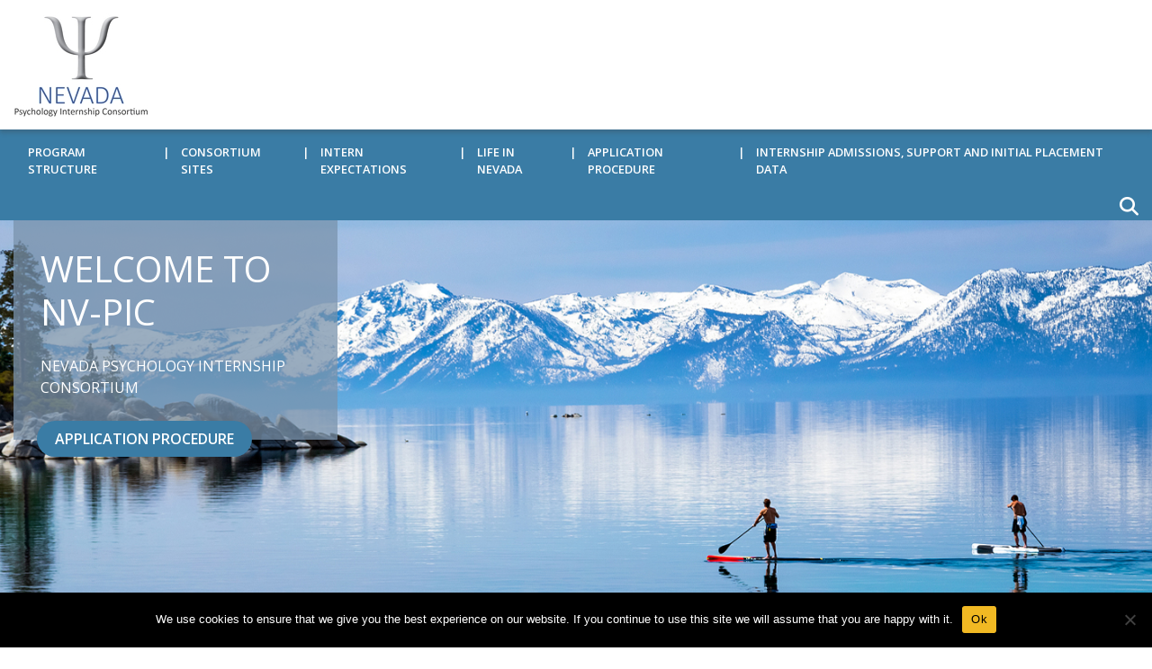

--- FILE ---
content_type: text/html; charset=UTF-8
request_url: https://nv-pic.org/
body_size: 12830
content:
<!DOCTYPE html>
<html class="no-js" lang="en-US">
	<head>
				<meta charset="UTF-8">
		<meta name="viewport" content="width=device-width, initial-scale=1.0" >

				<script type="text/javascript" src="https://aws.predictiveresponse.net/trac.js"> </script>
		<script type="text/javascript"> trackPredictive(); </script>
		<link rel="profile" href="https://gmpg.org/xfn/11">
		<meta name='robots' content='index, follow, max-image-preview:large, max-snippet:-1, max-video-preview:-1' />
	<style>img:is([sizes="auto" i], [sizes^="auto," i]) { contain-intrinsic-size: 3000px 1500px }</style>
	
	<!-- This site is optimized with the Yoast SEO Premium plugin v23.6 (Yoast SEO v25.9) - https://yoast.com/wordpress/plugins/seo/ -->
	<title>Home - Nevada Psychology Internship Consortium</title>
	<link rel="canonical" href="https://nv-pic.org/" />
	<meta property="og:locale" content="en_US" />
	<meta property="og:type" content="website" />
	<meta property="og:title" content="Home" />
	<meta property="og:description" content="Aerial of the Hoover Dam Welcome to the NV-PIC website. We&#8217;re glad you&#8217;re here! NV-PIC was accredited by the American Psychological Association (APA) on May 18, 2017. The most recent site visit occurred in 2023. The APA Commission on Accreditation [&#8230;]" />
	<meta property="og:url" content="https://nv-pic.org/" />
	<meta property="og:site_name" content="Nevada Psychology Internship Consortium" />
	<meta property="article:modified_time" content="2025-09-17T19:56:25+00:00" />
	<meta name="twitter:card" content="summary_large_image" />
	<script type="application/ld+json" class="yoast-schema-graph">{"@context":"https://schema.org","@graph":[{"@type":"WebPage","@id":"https://nv-pic.org/","url":"https://nv-pic.org/","name":"Home - Nevada Psychology Internship Consortium","isPartOf":{"@id":"https://nv-pic.org/#website"},"datePublished":"2020-08-20T14:23:48+00:00","dateModified":"2025-09-17T19:56:25+00:00","breadcrumb":{"@id":"https://nv-pic.org/#breadcrumb"},"inLanguage":"en-US","potentialAction":[{"@type":"ReadAction","target":["https://nv-pic.org/"]}]},{"@type":"BreadcrumbList","@id":"https://nv-pic.org/#breadcrumb","itemListElement":[{"@type":"ListItem","position":1,"name":"Home"}]},{"@type":"WebSite","@id":"https://nv-pic.org/#website","url":"https://nv-pic.org/","name":"Nevada Psychology Internship Consortium","description":"","potentialAction":[{"@type":"SearchAction","target":{"@type":"EntryPoint","urlTemplate":"https://nv-pic.org/?s={search_term_string}"},"query-input":{"@type":"PropertyValueSpecification","valueRequired":true,"valueName":"search_term_string"}}],"inLanguage":"en-US"}]}</script>
	<!-- / Yoast SEO Premium plugin. -->


<link rel='dns-prefetch' href='//platform-api.sharethis.com' />
<link rel="alternate" type="application/rss+xml" title="Nevada Psychology Internship Consortium &raquo; Feed" href="https://nv-pic.org/feed/" />
<link rel="alternate" type="application/rss+xml" title="Nevada Psychology Internship Consortium &raquo; Comments Feed" href="https://nv-pic.org/comments/feed/" />
<script>
window._wpemojiSettings = {"baseUrl":"https:\/\/s.w.org\/images\/core\/emoji\/16.0.1\/72x72\/","ext":".png","svgUrl":"https:\/\/s.w.org\/images\/core\/emoji\/16.0.1\/svg\/","svgExt":".svg","source":{"concatemoji":"https:\/\/nv-pic.org\/wp-includes\/js\/wp-emoji-release.min.js?ver=5d276abcf933e0583013fad64cf7b987"}};
/*! This file is auto-generated */
!function(s,n){var o,i,e;function c(e){try{var t={supportTests:e,timestamp:(new Date).valueOf()};sessionStorage.setItem(o,JSON.stringify(t))}catch(e){}}function p(e,t,n){e.clearRect(0,0,e.canvas.width,e.canvas.height),e.fillText(t,0,0);var t=new Uint32Array(e.getImageData(0,0,e.canvas.width,e.canvas.height).data),a=(e.clearRect(0,0,e.canvas.width,e.canvas.height),e.fillText(n,0,0),new Uint32Array(e.getImageData(0,0,e.canvas.width,e.canvas.height).data));return t.every(function(e,t){return e===a[t]})}function u(e,t){e.clearRect(0,0,e.canvas.width,e.canvas.height),e.fillText(t,0,0);for(var n=e.getImageData(16,16,1,1),a=0;a<n.data.length;a++)if(0!==n.data[a])return!1;return!0}function f(e,t,n,a){switch(t){case"flag":return n(e,"\ud83c\udff3\ufe0f\u200d\u26a7\ufe0f","\ud83c\udff3\ufe0f\u200b\u26a7\ufe0f")?!1:!n(e,"\ud83c\udde8\ud83c\uddf6","\ud83c\udde8\u200b\ud83c\uddf6")&&!n(e,"\ud83c\udff4\udb40\udc67\udb40\udc62\udb40\udc65\udb40\udc6e\udb40\udc67\udb40\udc7f","\ud83c\udff4\u200b\udb40\udc67\u200b\udb40\udc62\u200b\udb40\udc65\u200b\udb40\udc6e\u200b\udb40\udc67\u200b\udb40\udc7f");case"emoji":return!a(e,"\ud83e\udedf")}return!1}function g(e,t,n,a){var r="undefined"!=typeof WorkerGlobalScope&&self instanceof WorkerGlobalScope?new OffscreenCanvas(300,150):s.createElement("canvas"),o=r.getContext("2d",{willReadFrequently:!0}),i=(o.textBaseline="top",o.font="600 32px Arial",{});return e.forEach(function(e){i[e]=t(o,e,n,a)}),i}function t(e){var t=s.createElement("script");t.src=e,t.defer=!0,s.head.appendChild(t)}"undefined"!=typeof Promise&&(o="wpEmojiSettingsSupports",i=["flag","emoji"],n.supports={everything:!0,everythingExceptFlag:!0},e=new Promise(function(e){s.addEventListener("DOMContentLoaded",e,{once:!0})}),new Promise(function(t){var n=function(){try{var e=JSON.parse(sessionStorage.getItem(o));if("object"==typeof e&&"number"==typeof e.timestamp&&(new Date).valueOf()<e.timestamp+604800&&"object"==typeof e.supportTests)return e.supportTests}catch(e){}return null}();if(!n){if("undefined"!=typeof Worker&&"undefined"!=typeof OffscreenCanvas&&"undefined"!=typeof URL&&URL.createObjectURL&&"undefined"!=typeof Blob)try{var e="postMessage("+g.toString()+"("+[JSON.stringify(i),f.toString(),p.toString(),u.toString()].join(",")+"));",a=new Blob([e],{type:"text/javascript"}),r=new Worker(URL.createObjectURL(a),{name:"wpTestEmojiSupports"});return void(r.onmessage=function(e){c(n=e.data),r.terminate(),t(n)})}catch(e){}c(n=g(i,f,p,u))}t(n)}).then(function(e){for(var t in e)n.supports[t]=e[t],n.supports.everything=n.supports.everything&&n.supports[t],"flag"!==t&&(n.supports.everythingExceptFlag=n.supports.everythingExceptFlag&&n.supports[t]);n.supports.everythingExceptFlag=n.supports.everythingExceptFlag&&!n.supports.flag,n.DOMReady=!1,n.readyCallback=function(){n.DOMReady=!0}}).then(function(){return e}).then(function(){var e;n.supports.everything||(n.readyCallback(),(e=n.source||{}).concatemoji?t(e.concatemoji):e.wpemoji&&e.twemoji&&(t(e.twemoji),t(e.wpemoji)))}))}((window,document),window._wpemojiSettings);
</script>
<style id='wp-emoji-styles-inline-css'>

	img.wp-smiley, img.emoji {
		display: inline !important;
		border: none !important;
		box-shadow: none !important;
		height: 1em !important;
		width: 1em !important;
		margin: 0 0.07em !important;
		vertical-align: -0.1em !important;
		background: none !important;
		padding: 0 !important;
	}
</style>
<link rel='stylesheet' id='wp-block-library-css' href='https://nv-pic.org/wp-includes/css/dist/block-library/style.min.css?ver=5d276abcf933e0583013fad64cf7b987' media='all' />
<style id='classic-theme-styles-inline-css'>
/*! This file is auto-generated */
.wp-block-button__link{color:#fff;background-color:#32373c;border-radius:9999px;box-shadow:none;text-decoration:none;padding:calc(.667em + 2px) calc(1.333em + 2px);font-size:1.125em}.wp-block-file__button{background:#32373c;color:#fff;text-decoration:none}
</style>
<style id='global-styles-inline-css'>
:root{--wp--preset--aspect-ratio--square: 1;--wp--preset--aspect-ratio--4-3: 4/3;--wp--preset--aspect-ratio--3-4: 3/4;--wp--preset--aspect-ratio--3-2: 3/2;--wp--preset--aspect-ratio--2-3: 2/3;--wp--preset--aspect-ratio--16-9: 16/9;--wp--preset--aspect-ratio--9-16: 9/16;--wp--preset--color--black: #000000;--wp--preset--color--cyan-bluish-gray: #abb8c3;--wp--preset--color--white: #ffffff;--wp--preset--color--pale-pink: #f78da7;--wp--preset--color--vivid-red: #cf2e2e;--wp--preset--color--luminous-vivid-orange: #ff6900;--wp--preset--color--luminous-vivid-amber: #fcb900;--wp--preset--color--light-green-cyan: #7bdcb5;--wp--preset--color--vivid-green-cyan: #00d084;--wp--preset--color--pale-cyan-blue: #8ed1fc;--wp--preset--color--vivid-cyan-blue: #0693e3;--wp--preset--color--vivid-purple: #9b51e0;--wp--preset--gradient--vivid-cyan-blue-to-vivid-purple: linear-gradient(135deg,rgba(6,147,227,1) 0%,rgb(155,81,224) 100%);--wp--preset--gradient--light-green-cyan-to-vivid-green-cyan: linear-gradient(135deg,rgb(122,220,180) 0%,rgb(0,208,130) 100%);--wp--preset--gradient--luminous-vivid-amber-to-luminous-vivid-orange: linear-gradient(135deg,rgba(252,185,0,1) 0%,rgba(255,105,0,1) 100%);--wp--preset--gradient--luminous-vivid-orange-to-vivid-red: linear-gradient(135deg,rgba(255,105,0,1) 0%,rgb(207,46,46) 100%);--wp--preset--gradient--very-light-gray-to-cyan-bluish-gray: linear-gradient(135deg,rgb(238,238,238) 0%,rgb(169,184,195) 100%);--wp--preset--gradient--cool-to-warm-spectrum: linear-gradient(135deg,rgb(74,234,220) 0%,rgb(151,120,209) 20%,rgb(207,42,186) 40%,rgb(238,44,130) 60%,rgb(251,105,98) 80%,rgb(254,248,76) 100%);--wp--preset--gradient--blush-light-purple: linear-gradient(135deg,rgb(255,206,236) 0%,rgb(152,150,240) 100%);--wp--preset--gradient--blush-bordeaux: linear-gradient(135deg,rgb(254,205,165) 0%,rgb(254,45,45) 50%,rgb(107,0,62) 100%);--wp--preset--gradient--luminous-dusk: linear-gradient(135deg,rgb(255,203,112) 0%,rgb(199,81,192) 50%,rgb(65,88,208) 100%);--wp--preset--gradient--pale-ocean: linear-gradient(135deg,rgb(255,245,203) 0%,rgb(182,227,212) 50%,rgb(51,167,181) 100%);--wp--preset--gradient--electric-grass: linear-gradient(135deg,rgb(202,248,128) 0%,rgb(113,206,126) 100%);--wp--preset--gradient--midnight: linear-gradient(135deg,rgb(2,3,129) 0%,rgb(40,116,252) 100%);--wp--preset--font-size--small: 13px;--wp--preset--font-size--medium: 20px;--wp--preset--font-size--large: 36px;--wp--preset--font-size--x-large: 42px;--wp--preset--spacing--20: 0.44rem;--wp--preset--spacing--30: 0.67rem;--wp--preset--spacing--40: 1rem;--wp--preset--spacing--50: 1.5rem;--wp--preset--spacing--60: 2.25rem;--wp--preset--spacing--70: 3.38rem;--wp--preset--spacing--80: 5.06rem;--wp--preset--shadow--natural: 6px 6px 9px rgba(0, 0, 0, 0.2);--wp--preset--shadow--deep: 12px 12px 50px rgba(0, 0, 0, 0.4);--wp--preset--shadow--sharp: 6px 6px 0px rgba(0, 0, 0, 0.2);--wp--preset--shadow--outlined: 6px 6px 0px -3px rgba(255, 255, 255, 1), 6px 6px rgba(0, 0, 0, 1);--wp--preset--shadow--crisp: 6px 6px 0px rgba(0, 0, 0, 1);}:where(.is-layout-flex){gap: 0.5em;}:where(.is-layout-grid){gap: 0.5em;}body .is-layout-flex{display: flex;}.is-layout-flex{flex-wrap: wrap;align-items: center;}.is-layout-flex > :is(*, div){margin: 0;}body .is-layout-grid{display: grid;}.is-layout-grid > :is(*, div){margin: 0;}:where(.wp-block-columns.is-layout-flex){gap: 2em;}:where(.wp-block-columns.is-layout-grid){gap: 2em;}:where(.wp-block-post-template.is-layout-flex){gap: 1.25em;}:where(.wp-block-post-template.is-layout-grid){gap: 1.25em;}.has-black-color{color: var(--wp--preset--color--black) !important;}.has-cyan-bluish-gray-color{color: var(--wp--preset--color--cyan-bluish-gray) !important;}.has-white-color{color: var(--wp--preset--color--white) !important;}.has-pale-pink-color{color: var(--wp--preset--color--pale-pink) !important;}.has-vivid-red-color{color: var(--wp--preset--color--vivid-red) !important;}.has-luminous-vivid-orange-color{color: var(--wp--preset--color--luminous-vivid-orange) !important;}.has-luminous-vivid-amber-color{color: var(--wp--preset--color--luminous-vivid-amber) !important;}.has-light-green-cyan-color{color: var(--wp--preset--color--light-green-cyan) !important;}.has-vivid-green-cyan-color{color: var(--wp--preset--color--vivid-green-cyan) !important;}.has-pale-cyan-blue-color{color: var(--wp--preset--color--pale-cyan-blue) !important;}.has-vivid-cyan-blue-color{color: var(--wp--preset--color--vivid-cyan-blue) !important;}.has-vivid-purple-color{color: var(--wp--preset--color--vivid-purple) !important;}.has-black-background-color{background-color: var(--wp--preset--color--black) !important;}.has-cyan-bluish-gray-background-color{background-color: var(--wp--preset--color--cyan-bluish-gray) !important;}.has-white-background-color{background-color: var(--wp--preset--color--white) !important;}.has-pale-pink-background-color{background-color: var(--wp--preset--color--pale-pink) !important;}.has-vivid-red-background-color{background-color: var(--wp--preset--color--vivid-red) !important;}.has-luminous-vivid-orange-background-color{background-color: var(--wp--preset--color--luminous-vivid-orange) !important;}.has-luminous-vivid-amber-background-color{background-color: var(--wp--preset--color--luminous-vivid-amber) !important;}.has-light-green-cyan-background-color{background-color: var(--wp--preset--color--light-green-cyan) !important;}.has-vivid-green-cyan-background-color{background-color: var(--wp--preset--color--vivid-green-cyan) !important;}.has-pale-cyan-blue-background-color{background-color: var(--wp--preset--color--pale-cyan-blue) !important;}.has-vivid-cyan-blue-background-color{background-color: var(--wp--preset--color--vivid-cyan-blue) !important;}.has-vivid-purple-background-color{background-color: var(--wp--preset--color--vivid-purple) !important;}.has-black-border-color{border-color: var(--wp--preset--color--black) !important;}.has-cyan-bluish-gray-border-color{border-color: var(--wp--preset--color--cyan-bluish-gray) !important;}.has-white-border-color{border-color: var(--wp--preset--color--white) !important;}.has-pale-pink-border-color{border-color: var(--wp--preset--color--pale-pink) !important;}.has-vivid-red-border-color{border-color: var(--wp--preset--color--vivid-red) !important;}.has-luminous-vivid-orange-border-color{border-color: var(--wp--preset--color--luminous-vivid-orange) !important;}.has-luminous-vivid-amber-border-color{border-color: var(--wp--preset--color--luminous-vivid-amber) !important;}.has-light-green-cyan-border-color{border-color: var(--wp--preset--color--light-green-cyan) !important;}.has-vivid-green-cyan-border-color{border-color: var(--wp--preset--color--vivid-green-cyan) !important;}.has-pale-cyan-blue-border-color{border-color: var(--wp--preset--color--pale-cyan-blue) !important;}.has-vivid-cyan-blue-border-color{border-color: var(--wp--preset--color--vivid-cyan-blue) !important;}.has-vivid-purple-border-color{border-color: var(--wp--preset--color--vivid-purple) !important;}.has-vivid-cyan-blue-to-vivid-purple-gradient-background{background: var(--wp--preset--gradient--vivid-cyan-blue-to-vivid-purple) !important;}.has-light-green-cyan-to-vivid-green-cyan-gradient-background{background: var(--wp--preset--gradient--light-green-cyan-to-vivid-green-cyan) !important;}.has-luminous-vivid-amber-to-luminous-vivid-orange-gradient-background{background: var(--wp--preset--gradient--luminous-vivid-amber-to-luminous-vivid-orange) !important;}.has-luminous-vivid-orange-to-vivid-red-gradient-background{background: var(--wp--preset--gradient--luminous-vivid-orange-to-vivid-red) !important;}.has-very-light-gray-to-cyan-bluish-gray-gradient-background{background: var(--wp--preset--gradient--very-light-gray-to-cyan-bluish-gray) !important;}.has-cool-to-warm-spectrum-gradient-background{background: var(--wp--preset--gradient--cool-to-warm-spectrum) !important;}.has-blush-light-purple-gradient-background{background: var(--wp--preset--gradient--blush-light-purple) !important;}.has-blush-bordeaux-gradient-background{background: var(--wp--preset--gradient--blush-bordeaux) !important;}.has-luminous-dusk-gradient-background{background: var(--wp--preset--gradient--luminous-dusk) !important;}.has-pale-ocean-gradient-background{background: var(--wp--preset--gradient--pale-ocean) !important;}.has-electric-grass-gradient-background{background: var(--wp--preset--gradient--electric-grass) !important;}.has-midnight-gradient-background{background: var(--wp--preset--gradient--midnight) !important;}.has-small-font-size{font-size: var(--wp--preset--font-size--small) !important;}.has-medium-font-size{font-size: var(--wp--preset--font-size--medium) !important;}.has-large-font-size{font-size: var(--wp--preset--font-size--large) !important;}.has-x-large-font-size{font-size: var(--wp--preset--font-size--x-large) !important;}
:where(.wp-block-post-template.is-layout-flex){gap: 1.25em;}:where(.wp-block-post-template.is-layout-grid){gap: 1.25em;}
:where(.wp-block-columns.is-layout-flex){gap: 2em;}:where(.wp-block-columns.is-layout-grid){gap: 2em;}
:root :where(.wp-block-pullquote){font-size: 1.5em;line-height: 1.6;}
</style>
<link rel='stylesheet' id='cookie-notice-front-css' href='/wp-content/plugins/cookie-notice/css/front.min.css?ver=2.5.7' media='all' />
<link rel='stylesheet' id='share-this-share-buttons-sticky-css' href='/wp-content/plugins/sharethis-share-buttons/css/mu-style.css?ver=1757465685' media='all' />
<link rel='stylesheet' id='bootstrap-css' href='/wp-content/themes/wiche/assets/css/external/bootstrap.4.4.1.min.css?ver=4.4.1' media='all' />
<link rel='stylesheet' id='font-awesome-css' href='/wp-content/themes/wiche/assets/css/external/fontawesome.6.4.2/css/all.min.css?ver=6.4.2' media='all' />
<link rel='stylesheet' id='swiper-css' href='/wp-content/themes/wiche/assets/css/swiper-bundle.min.css?ver=6.0.2' media='all' />
<link rel='stylesheet' id='wiche-style-css' href='/wp-content/themes/wiche/style.css?ver=17.3.1' media='all' />
<link rel='stylesheet' id='child-style-css' href='/wp-content/themes/wiche/assets/css/child/style-nvpic.css?ver=17.3.1' media='all' />
<link rel='stylesheet' id='wiche-tooltip-css' href='/wp-content/themes/wiche/assets/css/tooltip.css?ver=17.3.1' media='all' />
<link rel='stylesheet' id='wiche-image-slider-css' href='/wp-content/themes/wiche/assets/css/image-slider.css?ver=17.3.1' media='all' />
<link rel='stylesheet' id='job-manager-css' href='/wp-content/themes/wiche/assets/css/jobmanager.css?ver=17.3.1' media='all' />
<link rel='stylesheet' id='news-css' href='/wp-content/themes/wiche/assets/css/news.css?ver=17.3.1' media='all' />
<link rel='stylesheet' id='wiche-print-style-css' href='/wp-content/themes/wiche/print.css?ver=17.3.1' media='print' />
<link rel='stylesheet' id='advanced-filters-css' href='/wp-content/themes/wiche/assets/css/advanced-filters.css?ver=17.3.1' media='all' />
<script id="cookie-notice-front-js-before">
var cnArgs = {"ajaxUrl":"https:\/\/nv-pic.org\/wp-admin\/admin-ajax.php","nonce":"f8a1da673f","hideEffect":"fade","position":"bottom","onScroll":false,"onScrollOffset":100,"onClick":false,"cookieName":"cookie_notice_accepted","cookieTime":2592000,"cookieTimeRejected":2592000,"globalCookie":false,"redirection":false,"cache":false,"revokeCookies":false,"revokeCookiesOpt":"automatic"};
</script>
<script src="/wp-content/plugins/cookie-notice/js/front.min.js?ver=2.5.7" id="cookie-notice-front-js"></script>
<script src="//platform-api.sharethis.com/js/sharethis.js?ver=2.3.6#property=63920a5dabfd230012e66b7c&amp;product=-buttons&amp;source=sharethis-share-buttons-wordpress" id="share-this-share-buttons-mu-js"></script>
<script src="/wp-content/plugins/wpo365-login/apps/dist/pintra-redirect.js?ver=38.0" id="pintraredirectjs-js" async></script>
<script src="https://nv-pic.org/wp-includes/js/jquery/jquery.min.js?ver=3.7.1" id="jquery-core-js"></script>
<script src="https://nv-pic.org/wp-includes/js/jquery/jquery-migrate.min.js?ver=3.4.1" id="jquery-migrate-js"></script>
<link rel="https://api.w.org/" href="https://nv-pic.org/wp-json/" /><link rel="alternate" title="JSON" type="application/json" href="https://nv-pic.org/wp-json/wp/v2/pages/222" /><link rel="EditURI" type="application/rsd+xml" title="RSD" href="https://nv-pic.org/xmlrpc.php?rsd" />

<link rel='shortlink' href='https://nv-pic.org/' />
<link rel="alternate" title="oEmbed (JSON)" type="application/json+oembed" href="https://nv-pic.org/wp-json/oembed/1.0/embed?url=https%3A%2F%2Fnv-pic.org%2F" />
<link rel="alternate" title="oEmbed (XML)" type="text/xml+oembed" href="https://nv-pic.org/wp-json/oembed/1.0/embed?url=https%3A%2F%2Fnv-pic.org%2F&#038;format=xml" />
	<script>document.documentElement.className = document.documentElement.className.replace( 'no-js', 'js' );</script>
	<style>.recentcomments a{display:inline !important;padding:0 !important;margin:0 !important;}</style><link rel="icon" href="/wp-content/uploads/sites/5/2022/01/cropped-NV-PIC-icon-32x32.png" sizes="32x32" />
<link rel="icon" href="/wp-content/uploads/sites/5/2022/01/cropped-NV-PIC-icon-192x192.png" sizes="192x192" />
<link rel="apple-touch-icon" href="/wp-content/uploads/sites/5/2022/01/cropped-NV-PIC-icon-180x180.png" />
<meta name="msapplication-TileImage" content="/wp-content/uploads/sites/5/2022/01/cropped-NV-PIC-icon-270x270.png" />
		<!-- Google Analytics -->
		<!-- Tag contains 'UA-' is identified as Universal Analytics code ID which older version -->
		<!-- Note: Old script of Universal Analytics starts, which should be removed after July so this condition has to be removed -->
		<script>
		window.ga=window.ga||function(){(ga.q=ga.q||[]).push(arguments)};ga.l=+new Date;
		ga('create', 'UA-61511053-1', 'auto');
		ga('send', 'pageview');
		</script>
		<script async src='https://www.google-analytics.com/analytics.js'></script>	
		<!-- Old UA script ends here -->
		<!-- Tag contains 'G-' is identified as New Google Analytics code ID -->
		<!-- Google tag (gtag.js) -->
		<!-- This is new GA4 Script, for now it is only being added for the following sites: HI-pic, knocking, oshpip, ak-pic, wcet, wiche -->
		<script async src="https://www.googletagmanager.com/gtag/js?id=G-N1RERD86EP"></script>
		<script>
		window.dataLayer = window.dataLayer || [];
		function gtag(){ dataLayer.push(arguments); }
		gtag('js', new Date()); gtag('config', 'G-N1RERD86EP');</script>
		<!-- GA4 Script ends here -->
		<!-- End Google Analytics -->
	</head>

	<body class="home wp-singular page-template page-template-templates page-template-template-home page-template-templatestemplate-home-php page page-id-222 wp-theme-wiche cookies-not-set singular missing-post-thumbnail has-no-pagination not-showing-comments show-avatars template-home" data-theme="nvpic">
				<!-- generate skip link -->
		<a class="skip-link screen-reader-text" href="#MainContent">Skip to content</a>
		<header id="site-header" class="header">
			<nav class="navbar navbar-expand-lg top-nav pl-md-0 pr-md-0" aria-label="Site Navigation">
				<div class="container">
					<div class="top-navbar">
												<a class="navbar-brand" href="https://nv-pic.org/" title="Nevada Psychology Internship Consortium" rel="home">
							<img width="150" height="118" src="/wp-content/uploads/sites/5/2020/08/NV-PIC-Logo-2.jpg" class="logo-img" alt="" decoding="async" />						</a>
																		<button class="navbar-toggler mobile-menu-button" type="button" data-toggle="collapse" data-target="#collapsibleNavbar" aria-label="Open the menu">
							<i class="fas fa-bars" aria-hidden="true"></i>
						</button>
													<div class="m-search-box">
								<form role="search" method="get" class="search-form searchbox"  action="https://nv-pic.org/">
    <span class="search-icon"><i class="fas fa-search"></i></span>
    <div class="search-box-outer">
        <span class="search-icon" tabindex="0"><i class="fas fa-times"></i></span>      
        <label class="screen-reader-text" for="searchbox-input">Search</label>      
        <input type="search" id="searchbox-input" placeholder="Search" name="s" value="" class="searchbox-input" required="">
		    </div>
</form>							</div>
											</div>  
									</div>  
			</nav>
			<!-----------  top bar end  ---------->	
			<!-----------  menu bar start  ---------->
						<nav id="primary-nav" class="navbar navbar-expand-lg dark-blue header-navigation-wrapper sample-nav">
			<div class="collapse navbar-collapse" id="collapsibleNavbar">
				<div class="container">
					<ul id="menu-main-menu" class="navbar-nav"><li id="menu-item-205" class="menu-item menu-item-type-custom menu-item-object-custom menu-item-has-children menu-item-205 nav-item dropdown menu-first-level"><a href="#" class="nav-link dropdown-toggle" data-toggle="dropdown" data-default-url="#program-structure-205" data-redirect-url="#">Program Structure<i class="more-less fa fa-chevron-down"></i></a>
<ul class="dropdown-menu" id='program-structure-205'>
<li class="menu-item wiche-additional-menu wiche-menu-mobile-only dropdown"><a href="#" class="dropdown-item">Program Structure</a></li>	<li id="menu-item-206" class="menu-item menu-item-type-post_type menu-item-object-page menu-item-206 dropdown"><a href="https://nv-pic.org/program-structure-aim-and-philosophy/" class="dropdown-item">Program Structure, Aim, and Philosophy</a></li>
	<li id="menu-item-207" class="menu-item menu-item-type-post_type menu-item-object-page menu-item-207 dropdown"><a href="https://nv-pic.org/supervision-didactics-and-additional-training-experiences/" class="dropdown-item">Supervision, Didactics, and Additional Training Experiences</a></li>
	<li id="menu-item-208" class="menu-item menu-item-type-post_type menu-item-object-page menu-item-208 dropdown"><a href="https://nv-pic.org/commitment-for-diversity/" class="dropdown-item">Commitment for Diversity</a></li>
	<li id="menu-item-209" class="menu-item menu-item-type-post_type menu-item-object-page menu-item-209 dropdown"><a href="https://nv-pic.org/policies-procedures/" class="dropdown-item">Policies &amp; Procedures</a></li>
</ul>
</li>
<li id="menu-item-210" class="menu-item menu-item-type-post_type menu-item-object-page menu-item-has-children menu-item-210 nav-item dropdown menu-first-level"><a href="https://nv-pic.org/consortium-sites/" class="nav-link dropdown-toggle" data-toggle="dropdown" data-default-url="#consortium-sites-210" data-redirect-url="https://nv-pic.org/consortium-sites/">Consortium Sites<i class="more-less fa fa-chevron-down"></i></a>
<ul class="dropdown-menu" id='consortium-sites-210'>
<li class="menu-item wiche-additional-menu wiche-menu-mobile-only dropdown"><a href="https://nv-pic.org/consortium-sites/" class="dropdown-item">Consortium Sites</a></li>	<li id="menu-item-211" class="menu-item menu-item-type-post_type menu-item-object-page menu-item-211 dropdown"><a href="https://nv-pic.org/consortium-sites/rural-clinics-carson-city-rccc/" class="dropdown-item">Rural Clinics – Carson City (RCCC)</a></li>
	<li id="menu-item-212" class="menu-item menu-item-type-post_type menu-item-object-page menu-item-212 dropdown"><a href="https://nv-pic.org/consortium-sites/southern-nevada-adult-mental-health-services-snamhs/" class="dropdown-item">Southern Nevada Adult Mental Health Services (SNAMHS)</a></li>
	<li id="menu-item-272" class="menu-item menu-item-type-post_type menu-item-object-page menu-item-272 dropdown"><a href="https://nv-pic.org/faculty/" class="dropdown-item">Faculty</a></li>
</ul>
</li>
<li id="menu-item-214" class="menu-item menu-item-type-custom menu-item-object-custom menu-item-has-children menu-item-214 nav-item dropdown menu-first-level"><a href="#" class="nav-link dropdown-toggle" data-toggle="dropdown" data-default-url="#intern-expectations-214" data-redirect-url="#">Intern Expectations<i class="more-less fa fa-chevron-down"></i></a>
<ul class="dropdown-menu" id='intern-expectations-214'>
<li class="menu-item wiche-additional-menu wiche-menu-mobile-only dropdown"><a href="#" class="dropdown-item">Intern Expectations</a></li>	<li id="menu-item-215" class="menu-item menu-item-type-post_type menu-item-object-page menu-item-215 dropdown"><a href="https://nv-pic.org/general-expectations/" class="dropdown-item">General Expectations</a></li>
	<li id="menu-item-217" class="menu-item menu-item-type-post_type menu-item-object-page menu-item-217 dropdown"><a href="https://nv-pic.org/stipends-and-benefits/" class="dropdown-item">Stipends and Benefits</a></li>
	<li id="menu-item-218" class="menu-item menu-item-type-post_type menu-item-object-page menu-item-218 dropdown"><a href="https://nv-pic.org/consortium-sites/nv-pic-competencies/" class="dropdown-item">Intern Competencies</a></li>
</ul>
</li>
<li id="menu-item-216" class="menu-item menu-item-type-post_type menu-item-object-page menu-item-216 nav-item dropdown"><a href="https://nv-pic.org/life-in-nevada/" class="nav-link dropdown-toggle">Life in Nevada</a></li>
<li id="menu-item-219" class="menu-item menu-item-type-post_type menu-item-object-page menu-item-219 nav-item dropdown"><a href="https://nv-pic.org/application-procedure/" class="nav-link dropdown-toggle">Application Procedure</a></li>
<li id="menu-item-220" class="menu-item menu-item-type-post_type menu-item-object-page menu-item-220 nav-item dropdown"><a href="https://nv-pic.org/internship-admissions-support-initial-placement-data/" class="nav-link dropdown-toggle">Internship Admissions, Support and Initial Placement Data</a></li>
</ul>											<div class="search-box">
							<form role="search" method="get" class="search-form searchbox"  action="https://nv-pic.org/">
    <span class="search-icon"><i class="fas fa-search"></i></span>
    <div class="search-box-outer">
        <span class="search-icon" tabindex="0"><i class="fas fa-times"></i></span>      
        <label class="screen-reader-text" for="searchbox-input-1">Search</label>      
        <input type="search" id="searchbox-input-1" placeholder="Search" name="s" value="" class="searchbox-input" required="">
		    </div>
</form>						</div>
									</div>
			</div>
			</nav>

			<!-- Secondary Nav -->
						<!-----------  menu bar end  ---------->
		</header><!-- #site-header --><div class="inner-home" role="main" id="MainContent"><div id="myCarousel" class="carousel slide" data-ride="carousel"><ul class="carousel-indicators"><li data-target="#myCarousel" data-slide-to="0" class="active"></li></ul><div class="carousel-inner"><div class="banner-section carousel-item active" style="background: url(/wp-content/uploads/sites/5/2020/09/NV-landing-page-paddle-boarding-on-Tahoe.jpg) center center no-repeat;"><div class="container"><div class="banner-content"><h1>WELCOME TO NV-PIC</h1><p><span style="font-size: 12pt;">NEVADA PSYCHOLOGY INTERNSHIP CONSORTIUM</span></p>
<a href="/application-procedure/" class="btn btn-warning btn-circle know-more" target="_self">APPLICATION PROCEDURE</a></div></div></div></div><a class="carousel-control-prev" href="#myCarousel" role="button" data-slide="prev"><span class="carousel-control-prev-icon" aria-hidden="true"></span><span class="sr-only" alt="Previous Item">Previous</span></a><a class="carousel-control-next" href="#myCarousel" role="button" data-slide="next"><span class="carousel-control-next-icon" aria-hidden="true"></span><span class="sr-only" alt="Next Item">Next</span></a></div><div class="container"><div class="row"><div class="col-md-12"><h1 class="section-heading"><span class="line"></span> <span class="txt">General Information</span> <span class="line"></span></h1></div></div></div><div class="container html-block"><div class="row"><div class="col-md-12"><figure id="attachment_933" aria-describedby="caption-attachment-933" style="width: 261px" class="wp-caption alignright"><img fetchpriority="high" decoding="async" class=" wp-image-933" src="/wp-content/uploads/sites/5/2024/07/pexels-wwarby-19716546-225x300.jpg" alt="" width="261" height="348" srcset="/wp-content/uploads/sites/5/2024/07/pexels-wwarby-19716546-225x300.jpg 225w, /wp-content/uploads/sites/5/2024/07/pexels-wwarby-19716546-768x1024.jpg 768w, /wp-content/uploads/sites/5/2024/07/pexels-wwarby-19716546-1152x1536.jpg 1152w, /wp-content/uploads/sites/5/2024/07/pexels-wwarby-19716546-1536x2048.jpg 1536w, /wp-content/uploads/sites/5/2024/07/pexels-wwarby-19716546-1200x1600.jpg 1200w, /wp-content/uploads/sites/5/2024/07/pexels-wwarby-19716546-1980x2640.jpg 1980w, /wp-content/uploads/sites/5/2024/07/pexels-wwarby-19716546-scaled.jpg 1920w" sizes="(max-width: 261px) 100vw, 261px" /><figcaption id="caption-attachment-933" class="wp-caption-text"><span style="font-family: helvetica, arial, sans-serif;">Aerial of the Hoover Dam</span></figcaption></figure>
<p style="margin: 0in 14.65pt 6.0pt 0in;"><span style="font-family: helvetica, arial, sans-serif; color: black;">Welcome to the NV-PIC website. We&#8217;re glad you&#8217;re here! NV-PIC was accredited by the American Psychological Association (APA) on May 18, 2017. The most recent site visit occurred in 2023. The APA Commission on Accreditation (CoA) approved NV-PIC’s accreditation for 10 years. The next site visit will occur in 2033.</span></p>
<p><span style="font-family: helvetica, arial, sans-serif;">NV-PIC was founded as a workforce development program to help attract highly qualified intern applicants to train in Nevada and to increase retention of students who are enrolled in Nevada doctoral programs. </span></p>
<p><span style="font-family: helvetica, arial, sans-serif;">According to the Nevada Health Workforce publication, <em>Health Workforce in Nevada: A Chartbook-2023 Edition</em>, 70% of Nevada’s population lives in a primary care health professional shortage area.<a href="#_ftn1" name="_ftnref1">[1]</a> Mental Health America<a href="#_ftn2" name="_ftnref2">[2]</a> estimates 21.4% of adults in Nevada have a mental health disorder, 10% of those adults report being uninsured. Over 60% of adults with a mental health disorder did not receive treatment.</span></p>
<p><span style="font-family: helvetica, arial, sans-serif; font-size: 8pt;"><a href="#_ftnref1" name="_ftn1">[1]</a> <a href="https://gowinn.nv.gov/wp-content/uploads/2023/12/23-HWIN-Chartbook-Final-May-2023.pdf">23-HWIN-Chartbook-Final-May-2023.pdf (nv.gov)</a></span></p>
<p><span style="font-family: helvetica, arial, sans-serif; font-size: 8pt;"><a href="#_ftnref2" name="_ftn2">[2]</a> <a href="https://www.mhanational.org/issues/2023/mental-health-america-all-data">View All Data 2023 | Mental Health America (mhanational.org)</a></span></p>
<p style="margin: 0in 14.65pt 6.0pt 0in;"><span style="font-family: helvetica, arial, sans-serif;">Mental Health America ranked Nevada as 32<sup>nd</sup> out of 51 States (including Washington, D.C.) in terms of workforce need. It is estimated that Nevada would need 619 <strong>additional</strong> psychologists to meet the National Average. The American Psychological Association’s (APA) Center for Workforce Studies<a href="#_ftn1" name="_ftnref1">[1]</a> notes that there were 12.2 licensed psychologists per 100,000 people living in Nevada. The National Average was 32.8 licensed psychologists per 100,000. Nevada had the 4<sup>th</sup> lowest concentration of licensed psychologists as compared to all other states.</span></p>
<p><span style="font-family: helvetica, arial, sans-serif; font-size: 8pt;"><a href="#_ftnref1" name="_ftn1">[1]</a> <a href="https://www.apa.org/workforce/data-tools/mental-health-indicators">Data Tool: Distribution of Licensed Psychologists and Mental Health Indicators (apa.org)</a></span></p>
<p><span style="font-family: helvetica, arial, sans-serif;">The US Health Resources &amp; Services Administration (HRSA) projects that Nevada will need a total of 1,240 licensed psychologists to meet demand. According to the Nevada Board of Psychological Examiners, as of April 2024, there were 694 active licensees in Nevada. However, only 426 listed Nevada as their current state. </span></p>
<p><span style="font-family: helvetica, arial, sans-serif;">The good news? NV-PIC is working! Some facts about our 22 graduates:</span></p>
<p><img decoding="async" class="alignnone wp-image-949" src="/wp-content/uploads/sites/5/2024/07/NV-PIC-Chart-800-x-550-px-300x206.png" alt="" width="701" height="481" srcset="/wp-content/uploads/sites/5/2024/07/NV-PIC-Chart-800-x-550-px-300x206.png 300w, /wp-content/uploads/sites/5/2024/07/NV-PIC-Chart-800-x-550-px-768x528.png 768w, /wp-content/uploads/sites/5/2024/07/NV-PIC-Chart-800-x-550-px.png 800w" sizes="(max-width: 701px) 100vw, 701px" /></p>
<p>&nbsp;</p>
<hr />
<p>&nbsp;</p>
<h2><span style="font-family: helvetica, arial, sans-serif;">Internship Aims</span></h2>
<p><span style="font-family: helvetica, arial, sans-serif;">The aims of the Nevada Psychology Internship Consortium (NV-PIC) are to prepare doctoral psychology interns to serve, with cultural humility, broad psychological services to underserved clients in the Nevada public behavioral health system and to retain NV-PIC graduates to continue to serve the people of Nevada.</span></p>
<figure id="attachment_935" aria-describedby="caption-attachment-935" style="width: 371px" class="wp-caption alignright"><img decoding="async" class=" wp-image-935" src="/wp-content/uploads/sites/5/2024/07/pexels-praneeth4591-6320346-scaled-e1720646393492-300x212.jpg" alt="" width="371" height="262" srcset="/wp-content/uploads/sites/5/2024/07/pexels-praneeth4591-6320346-scaled-e1720646393492-300x212.jpg 300w, /wp-content/uploads/sites/5/2024/07/pexels-praneeth4591-6320346-scaled-e1720646393492-1024x724.jpg 1024w, /wp-content/uploads/sites/5/2024/07/pexels-praneeth4591-6320346-scaled-e1720646393492-768x543.jpg 768w, /wp-content/uploads/sites/5/2024/07/pexels-praneeth4591-6320346-scaled-e1720646393492-1536x1087.jpg 1536w, /wp-content/uploads/sites/5/2024/07/pexels-praneeth4591-6320346-scaled-e1720646393492-1200x849.jpg 1200w, /wp-content/uploads/sites/5/2024/07/pexels-praneeth4591-6320346-scaled-e1720646393492.jpg 1706w" sizes="(max-width: 371px) 100vw, 371px" /><figcaption id="caption-attachment-935" class="wp-caption-text"><span style="font-family: helvetica, arial, sans-serif;">Valley of Fire, Nevada</span></figcaption></figure>
<p><span style="font-family: helvetica, arial, sans-serif;">The Nevada Psychology Internship Consortium (NV-PIC) represents the collaborative effort of training sites at two state agencies, within the Nevada Division of Public and Behavioral Health (DPBH), to share resources and faculty for the purpose of providing a diversified educational program for psychology interns. NV-PIC offers a one-year, full-time doctoral internship beginning and ending in August each year. </span></p>
<p><span style="font-family: helvetica, arial, sans-serif;">The 4-digit general APPIC Member Number for NV-PIC is <strong>2323</strong>.</span></p>
<ul>
<li><span style="font-family: helvetica, arial, sans-serif;">Southern Nevada Adult Mental Health Services (SNAMHS): SNAMHS offers two internship tracks, an Inpatient Assessment &amp; Intervention track and a Forensic Evaluation track. The tracks are described further in the NV-PIC brochure (below) and on the SNAMHS page.</span></li>
<li><span style="font-family: helvetica, arial, sans-serif;">Southern Nevada Adult Mental Health Services (SNAMHS) (Inpatient Assessment &amp; Intervention track): 2323-11 (1-2 positions)</span></li>
<li><span style="font-family: helvetica, arial, sans-serif;">Southern Nevada Adult Mental Health Services (SNAMHS) (Forensic Evaluation track): 2323-15 (1-2 positions)</span></li>
<li><span style="font-family: helvetica, arial, sans-serif;">Rural Clinics – Carson City (RCCC): The APPIC Program Code for RCCC is 2323-14.*</span></li>
</ul>
<p><em><span style="color: #ff0000; font-family: helvetica, arial, sans-serif;">*Please note: for the 2025-2026 year, Rural Clinics Mental Health &#8211; Carson City will be inactive. Southern Nevada Adult Mental Health Services will be the only site accepting applications. Please check back for updates and/or changes to this status, or email Dr. Shera Bradley at dpbhnvpic@health.nv.gov.</span></em></p>
<p>&nbsp;</p>
<p>&nbsp;</p>
</div></div></div><div class="container"><div class="row"><div class="col-md-12 button-style1 text-center"><a href="/wp-content/uploads/sites/5/2022/12/NV-PIC-Brochure-24-25.pdf" class="btn btn-outline-primary btn-circle" target="_blank">NV-PIC INTERNSHIP BROCHURE (PDF)</a></div></div></div><div class="container"><div class="row"><div class="col-md-12 button-style1 text-center"><a href="/wp-content/uploads/sites/5/2024/11/NV-PIC-FAQs-10-2024.pdf" class="btn btn-outline-primary btn-circle" target="_blank">FREQUENTLY ASKED QUESTIONS</a></div></div></div><div class="container"><div class="row"><div class="col-md-12 button-style1 text-center"><a href="/wp-content/uploads/sites/5/2024/06/NV-PIC-policies-and-forms-for-web.pdf" class="btn btn-outline-primary btn-circle" target="_blank">NV-PIC Policies and Procedures</a></div></div></div><section class="wiche-in-focus-wrapper"><div class="container"><figure><img width="400" height="300" src="/wp-content/uploads/sites/5/2020/08/lake-tahoe-biggest-alpine-lake.jpg" class="attachment-full size-full" alt="" decoding="async" loading="lazy" srcset="/wp-content/uploads/sites/5/2020/08/lake-tahoe-biggest-alpine-lake.jpg 400w, /wp-content/uploads/sites/5/2020/08/lake-tahoe-biggest-alpine-lake-300x225.jpg 300w" sizes="auto, (max-width: 400px) 100vw, 400px" /></figure><div class="text-wrapper"><span class="upper">IN FOCUS</span><h1 class="section-heading in-focus-heading">Upcoming Dates & Deadlines</h1><div class="section-content"><h4>Application Deadline:</h4>
<p>November 16, 2025</p>
<h4>Interview Dates:</h4>
<p>Virtual interview dates will be December 18 and 19, 2025 and January 8 and 9, 2026</p>
<h4>2025-2026 Cohort Start Date:</h4>
<p>August 10, 2026</p>
</div><a href="/application-procedure/" class="btn btn-secondary btn-circle read-more" target="_self">APPLICATION PROCEDURE</a></div>
		</div>
	</section><div class="container html-block"><div class="row"><div class="col-md-12"><h2>Applying to NV-PIC</h2>
<figure id="attachment_358" aria-describedby="caption-attachment-358" style="width: 436px" class="wp-caption alignright"><img loading="lazy" decoding="async" class="wp-image-358 " src="/wp-content/uploads/sites/5/2020/08/carson-city-business-1.jpg" alt="" width="436" height="291" srcset="/wp-content/uploads/sites/5/2020/08/carson-city-business-1.jpg 400w, /wp-content/uploads/sites/5/2020/08/carson-city-business-1-300x200.jpg 300w" sizes="auto, (max-width: 436px) 100vw, 436px" /><figcaption id="caption-attachment-358" class="wp-caption-text"><span style="font-size: 8pt;">Carson City, Nevada</span></figcaption></figure>
<p>The consortium currently offers <strong>3 full-time internship positions</strong>. Applicants may apply to as many sites/tracks within the consortium as they wish. Each consortium site/tracks has its own unique Match number, so applicants are able to rank sites or tracks according to their preference.</p>
<p>NV-PIC participates in APPIC&#8217;s online AAPI procedure. Please visit <a href="http://www.appic.org/" target="_blank" rel="noopener">www.appic.org</a> for more information about the process and to submit an online application. Please see the <a href="https://nv-pic.org/application-procedure/" target="_blank" rel="noopener">Application Procedures</a> page for more information.</p>
<h2>Contacting NV-PIC</h2>
<p>Questions regarding NV-PIC or the application and interview process may be directed to Shera Bradley, NV-PIC’s Training Director [<a href="mailto:DPBHNVPIC@health.nv.gov">DPBHNVPIC@health.nv.gov</a>, (702) 486-6646].</p>
<h2>Accreditation Status</h2>
<p>NV-PIC is fully accredited by the American Psychological Association. NV-PIC has been accredited since May 18, 2017. Questions related to the program’s accreditation status should be directed to the Commission on Accreditation:</p>
<p><a href="http://www.apa.org/ed/accreditation/index.aspx" target="_blank" rel="noopener"><em>Office of Program Consultation and Accreditation</em></a><br />
<em>American Psychological Association<br />
750 1st Street, NE, Washington, DC 20002<br />
Phone: (202) 336-5979<br />
Email: <a href="mailto:apaaccred@apa.org">apaaccred@apa.org</a></em><br />
<em>Web: <a href="https://accreditation.apa.org/">www.apa.org/ed/accreditation</a></em></p>
<figure id="attachment_361" aria-describedby="caption-attachment-361" style="width: 447px" class="wp-caption alignleft"><img loading="lazy" decoding="async" class="wp-image-361 " src="/wp-content/uploads/sites/5/2020/08/wingfield-park-reno.jpg" alt="" width="447" height="246" srcset="/wp-content/uploads/sites/5/2020/08/wingfield-park-reno.jpg 400w, /wp-content/uploads/sites/5/2020/08/wingfield-park-reno-300x165.jpg 300w" sizes="auto, (max-width: 447px) 100vw, 447px" /><figcaption id="caption-attachment-361" class="wp-caption-text"><span style="font-size: 8pt;">Wingfield Park along the Truckee River in Reno (Wikimedia Commons)</span></figcaption></figure>
<p>NV-PIC is a proud member of APPIC and participates in the APPIC match (#2323). This internship site agrees to abide by the APPIC policy that no person at this training facility will solicit, accept, or use any ranking-related information from any intern applicant. Member information through the APPIC online directory can be found <a href="https://membership.appic.org/directory/search" target="_blank" rel="noopener">here</a>.</p>
</div></div></div></div><footer id="footer">
	<div class="footer">
		<div class="footer-top">
			<div class="container">
				<div class="row align-items-center h-100">
					<div class="col-lg-7">
						<ul id="menu-footer" class="nav"><li id="menu-item-553" class="menu-item menu-item-type-custom menu-item-object-custom menu-item-553 nav-item"><a href="https://www.wiche.edu/privacy-policy/" class="nav-link">Privacy</a></li>
<li id="menu-item-554" class="menu-item menu-item-type-custom menu-item-object-custom menu-item-554 nav-item"><a href="https://www.wiche.edu/accessibility/" class="nav-link">Accessibility</a></li>
</ul>					</div>
									</div>
			</div>
		</div>
		<div class="footer-bottom">
			<div class="container">
				<div class="row">
					<div class="col-md-7 col-sm-12 copyright-text">© 2025, WICHE Behavioral Health Program</div>				</div>
			</div>
		</div>
	</div>
</footer>
<script type="speculationrules">
{"prefetch":[{"source":"document","where":{"and":[{"href_matches":"\/*"},{"not":{"href_matches":["\/wp-*.php","\/wp-admin\/*","\/wp-content\/uploads\/sites\/5\/*","\/wp-content\/*","\/wp-content\/plugins\/*","\/wp-content\/themes\/wiche\/*","\/*\\?(.+)"]}},{"not":{"selector_matches":"a[rel~=\"nofollow\"]"}},{"not":{"selector_matches":".no-prefetch, .no-prefetch a"}}]},"eagerness":"conservative"}]}
</script>
<script src="/wp-content/themes/wiche/_/dist/js/main.js?ver=1.0" id="main-js"></script>
<script src="/wp-content/themes/wiche/assets/js/external/popper.1.16.0.min.js?ver=1.16.0" id="popper-js"></script>
<script src="/wp-content/themes/wiche/assets/js/external/bootstrap.4.4.1.min.js?ver=4.4.1" id="bootstrap-js"></script>
<script src="/wp-content/themes/wiche/assets/js/swiper-bundle.min.js?ver=6.0.2" id="swiper-js"></script>
<script src="/wp-content/themes/wiche/assets/js/external/countUp.min.js?ver=2.6.0" id="countup-js"></script>
<script src="/wp-content/themes/wiche/assets/js/external/tabbable.umd.js?ver=6.1.1" id="tabbable-js"></script>
<script src="/wp-content/themes/wiche/assets/js/external/focus-trap.umd.js?ver=7.4.0" id="focus-trap-js"></script>
<script id="wiche-custom-js-extra">
var wiche_localize = {"ajaxurl":"https:\/\/nv-pic.org\/wp-admin\/admin-ajax.php"};
</script>
<script src="/wp-content/themes/wiche/assets/js/custom.js?ver=17.3.1" id="wiche-custom-js"></script>
<script src="/wp-content/themes/wiche/assets/js/image-slider.js?ver=17.3.1" id="wiche-image-slider-js"></script>
<script src="/wp-content/themes/wiche/assets/js/advanced-filters.js?ver=17.3.1" id="advanced-filters-js"></script>
	<script>
	/(trident|msie)/i.test(navigator.userAgent)&&document.getElementById&&window.addEventListener&&window.addEventListener("hashchange",function(){var t,e=location.hash.substring(1);/^[A-z0-9_-]+$/.test(e)&&(t=document.getElementById(e))&&(/^(?:a|select|input|button|textarea)$/i.test(t.tagName)||(t.tabIndex=-1),t.focus())},!1);
	</script>
	
		<!-- Cookie Notice plugin v2.5.7 by Hu-manity.co https://hu-manity.co/ -->
		<div id="cookie-notice" role="dialog" class="cookie-notice-hidden cookie-revoke-hidden cn-position-bottom" aria-label="Cookie Notice" style="background-color: rgba(0,0,0,1);"><div class="cookie-notice-container" style="color: #fff"><span id="cn-notice-text" class="cn-text-container">We use cookies to ensure that we give you the best experience on our website. If you continue to use this site we will assume that you are happy with it.</span><span id="cn-notice-buttons" class="cn-buttons-container"><button id="cn-accept-cookie" data-cookie-set="accept" class="cn-set-cookie cn-button" aria-label="Ok" style="background-color: #00a99d">Ok</button></span><span id="cn-close-notice" data-cookie-set="accept" class="cn-close-icon" title="No"></span></div>
			
		</div>
		<!-- / Cookie Notice plugin --></body>

</html>

--- FILE ---
content_type: text/css
request_url: https://nv-pic.org/wp-content/themes/wiche/assets/css/child/style-nvpic.css?ver=17.3.1
body_size: 971
content:
/*
Theme Name: Nevada Psychology Internship Consortium
Author: the Bross team
Author URI: https://brossgroup.com/
*/

.logo-img {
    width: 100%;
}
@media (min-width: 1200px) and (min-width: 992px) {
    .navbar-expand-lg.dark-blue .navbar-nav .nav-item .nav-link {
        padding: 1rem 1rem;
    }
}
table {
    width: 100%;
}
table caption {
    font-style: italic;
    font-weight: bold;
    border-bottom: 1px solid #ccc;
    color: #333;
    text-align: center;
    caption-side: top;
}
table tr:nth-child(odd) {
    background: #f1f1f1;
}
table tr:nth-child(even) {
    background: #fff;
}
table tr td,
table th {
    padding: 6px;
}
table tr th {
    text-align: left;
    background: #333;
    color: #fff;
    padding-left: 16px;
}
table tr td {
    text-align: center;
    border-left: 1px solid #ccc;
    padding-left: 16px;
    font-weight: normal;
}
table tr td:first-child {
    text-align: left !important;
    border-left: 0;
}
.footer .footer-top {
    background: #ead2ac;
}
.breadcrumb-section .breadcrumb .breadcrumb-item.active {
    background: #3a7ca5;
}
.inner-pages h2:not(.section-heading):before {
    background: #3a7ca5;
}
.footer .footer-bottom {
    background: #3a7ca5;
}
.navbar.sample-nav {
    background: #3a7ca5;
}
.wiche-in-focus-wrapper .text-wrapper span {
    background: #3a7ca5;
}
.banner-section .banner-content {
    background: rgba(122, 147, 172, 0.75);
}
.btn-warning:not(:disabled):not(.disabled).active,
.btn-warning:not(:disabled):not(.disabled):active,
.show > .btn-warning.dropdown-toggle {
    background: linear-gradient(to bottom right, #3a7ca5 0%, #3a7ca5 100%);
}
.btn-outline-primary {
    border: 2px solid #3a7ca5;
    color: #3a7ca5;
}
.btn-secondary {
    background: #2f323a;
    border-color: #2f323a;
}
.section-heading .line {
    background: #3a7ca5;
}
.people-cards .card .card-body .card-title {
    color: #3a7ca5;
}
.inner-pages h3,
.h3-headings {
    color: #3a7ca5;
}
.people-cards .people-details .modal-title {
    color: #3a7ca5;
}
.inner-pages > .row.mt-5.mb-5 .col-md-12 ol > li::before,
.inner-pages > .row.mt-5.mb-5 .col-md-12 ol > li > ol > li::before,
.inner-pages > .row.mt-5.mb-5 .col-md-12 ol > li > ol > li > ol > li::before {
    color: #ead2ac;
}
.inner-pages
    > .row.mt-5.mb-5
    > .col-md-12
    ul:not(.nav-tabs):not(.initiatives):not(.gform_fields):not(
        .gfield_checkbox
    ):not(.gfield_radio):not(.nav):not(.ff-select-to-checkbox-ul)
    > li:before,
.inner-pages
    > .row.mt-5.mb-5
    > .side-navbar-content
    ul:not(.nav-tabs):not(.initiatives):not(.gform_fields):not(
        .gfield_checkbox
    ):not(.gfield_radio):not(.nav):not(.ff-select-to-checkbox-ul)
    > li:before {
    color: #ead2ac;
}
.btn-warning {
    background: linear-gradient(to bottom right, #3a7ca5 0%, #3a7ca5 100%);
}
.wiche-in-focus-wrapper {
    background-color: #3a7ca5;
}
.inner-banner-section .banner-content {
    background: url(/wp-content/uploads/sites/5/2020/08/bgTanBlue.png);
}
.navbar.sample-nav
    .navbar-nav
    > .dropdown
    > .dropdown-menu
    .dropdown-item:hover:before {
    background: #7a93ac;
}
.navbar.sample-nav
    .navbar-nav
    > .dropdown
    > .dropdown-menu
    .dropdown-item:hover,
.navbar.sample-nav
    .navbar-nav
    > .dropdown
    > .dropdown-menu
    .dropdown-item:focus {
    background: rgba(122, 147, 172, 0.15);
}
.btn-outline-primary:not(:disabled):not(.disabled).active,
.btn-outline-primary:not(:disabled):not(.disabled):active,
.show > .btn-outline-primary.dropdown-toggle {
    background-color: #a7c957;
    border-color: #a7c957;
}
.btn-outline-primary:hover {
    background-color: #7a93ac;
    border-color: #7a93ac;
}
.navbar.sample-nav .navbar-nav .dropdown .dropdown-toggle:hover,
.navbar.sample-nav .navbar-nav .dropdown .dropdown-toggle:focus {
    color: #2f323a;
}
a {
    color: #3a7ca5;
}
a:hover {
    color: #518bb0;
}
.dark-blue .searchbox-open .search-box-outer {
    background: #3a7ca5;
}
.navbar-expand-lg .navbar-toggler {
    background: #3a7ca5;
}
.m-search-box .fa-times,
.m-search-box .fa-search {
    color: #3a7ca5;
}

--- FILE ---
content_type: text/css
request_url: https://nv-pic.org/wp-content/themes/wiche/assets/css/advanced-filters.css?ver=17.3.1
body_size: 1151
content:
/* Search filter */
.advanced-filter-search {
  position: relative;
  margin-bottom: 10px;
}

.advanced-filter-search label {
  width: 100%;
  display: block;
}

.advanced-filter-search .search-submit {
  position: absolute;
  right: 0;
  top: 0;
  margin: 0;
  height: calc(2em + 0.75rem + 2px);
  padding: 0.5rem 1rem;
  border-color: rgba(64, 64, 64, 0.3);
  border-radius: 30px;
  -webkit-border-radius: 30px;
  -moz-border-radius: 30px;
}

/* Facets */
.advanced-filter-facets {
  background-color: #f6f6f6;
  border: 1px solid #ccc;
  padding: 0 20px 20px 20px;
  border-top: none;
  margin: -8px 0 10px;
}

.advanced-filter-facets-heading {
  position: relative;
  text-align: left;
  background-color: #f6f6f6;
}

.advanced-filter-facets-heading button,
.advanced-filter-facets .facet-heading button {
  margin: 0;
  padding: 0 0 0 25px;
  position: relative;
  text-align: left;
  border-radius: 0;
}
.advanced-filter-facets-heading button i,
.advanced-filter-facets .facet-heading button i {
  position: absolute;
  top: 50%;
  left: 0;
  transform: translateY(-50%);
}

.advanced-filter-facets-heading button:not(.collapsed) i.fa-plus-circle,
.advanced-filter-facets-heading button:not(.collapsed) .show-text,
.advanced-filter-facets .facet-heading button:not(.collapsed) i.fa-plus-circle {
  display: none;
}
.advanced-filter-facets-heading button:not(.collapsed) i.fa-minus-circle,
.advanced-filter-facets-heading button:not(.collapsed) .hide-text,
.advanced-filter-facets .facet-heading button:not(.collapsed) i.fa-minus-circle {
  display: block;
}
.advanced-filter-facets-heading button.collapsed i.fa-minus-circle,
.advanced-filter-facets-heading button.collapsed .hide-text,
.advanced-filter-facets .facet-heading button.collapsed i.fa-minus-circle {
  display: none;
}
.advanced-filter-facets-heading button.collapsed i.fa-plus-circle,
.advanced-filter-facets-heading button.collapsed .show-text,
.advanced-filter-facets .facet-heading button.collapsed i.fa-plus-circle {
  display: block;
}

.advanced-filter-facets-heading button {
  display: block;
  width: 100%;
  text-decoration: none;
  padding: 10px 20px 10px 45px;
  border: 1px solid #ccc;
  border-bottom: none;
}

.advanced-filter-facets .facet-heading button:focus,
.advanced-filter-facets .facet-heading button:hover,
.advanced-filter-facets-heading button:focus,
.advanced-filter-facets-heading button:hover {
  text-decoration: none;
}

.advanced-filter-facets-heading button.collapsed {
  border: 1px solid #ccc;
}

.advanced-filter-facets-heading button i {
  left: 20px;
}

.advanced-filter-facets .facet-heading i {
  color: #666;
  float: right;
}

.advanced-filter-facets .facet-heading {
  border-top: 1px solid #1b4075;
  padding-top: 10px;
}

.advanced-filter-facets .facet-body {
  max-height: 600px;
  overflow-y: auto;
}

.advanced-filter-facets .facet-body .item-list {
  padding: 0;
  margin: 0 0 10px;
}

.advanced-filter-facets .facet-body .item-list .facet-item {
  list-style: none;
}
.advanced-filter-facets .facet-body .item-list .facet-item.apply-soft-limit {
  display: none;
}

.advanced-filter-facets .facet-body .item-list .facet-item::before {
  display: none !important;
}

.advanced-filter-facets .facet-body .item-list label {
  display: block;
  border-top: 1px dotted #aaa;
  padding: 5px;
  cursor: pointer;
}

.advanced-filter-facets .facet-body .item-list input {
  margin-right: 10px;
  cursor: pointer;
}

.advanced-filter-facets .facet-body .facets-soft-limit-link {
  display: inline-block;
  margin-bottom: 10px;
}
.advanced-filter-facets .facet-body .facets-soft-limit-link i {
  margin-right: 10px;
}

.advanced-filter-facets .facet-body .facets-soft-limit-link .show-less-text {
  display: none;
}
.advanced-filter-facets .facet-body .facets-soft-limit-link.active .show-less-text {
  display: block;
}
.advanced-filter-facets .facet-body .facets-soft-limit-link.active .show-more-text {
  display: none;
}

/* Filter top bar */
.advanced-filter-topbar .advanced-filters-sortby-wrapper,
.advanced-filter-topbar .advanced-filters-per-page-wrapper {
  display: flex;
  align-items: center;
  margin-bottom: 10px;
}
.advanced-filter-topbar .advanced-filters-sortby-wrapper label,
.advanced-filter-topbar .advanced-filters-per-page-wrapper label {
  margin: 0 10px 0 0;
}
.advanced-filter-topbar .advanced-filters-sortby-wrapper .advanced-filters-sortby,
.advanced-filter-topbar .advanced-filters-per-page-wrapper .advanced-filters-per-page {
  width: auto;
  margin: 0;
}

/*  Selected filters */
.advanced-filters-selected {
  display: none;
}

.advanced-filters-selected.active {
  display: block;
}

.advanced-filters-selected ul {
  padding: 0;
  margin: 0 -5px;
}

.advanced-filters-selected ul li {
  display: inline-block;
  list-style: none;
  margin: 0 5px 10px;
}

.advanced-filters-selected ul li:before {
  display: none !important;
}

.advanced-filters-selected a.btn {
  margin: 0;
  background-color: #f6f6f6;
  border: 1px solid #ccc;
  color: #212529;
  position: relative;
  padding: 5px 29px 5px 5px;
  font-size: 0.8rem;
  text-transform: none;
}

.advanced-filters-selected a.btn.btn-danger {
  margin: 0;
  background-color: #ffd7d7;
}

.advanced-filters-selected a.btn span {
  display: block;
  position: absolute;
  right: 0;
  top: 0;
  bottom: 0;
  height: 100%;
  background-color: #dc3545;
  padding: 5px;
  color: #fff;
}

/* posts */
article.pinned {
  padding: 20px;
  border: 1px solid #ccc;
}

.resources-content-wrapper .no-results-text {
  margin-top: 100px;
}

.resource-library-pagination .page-item::before {
  display: none !important;
}

@media screen and (min-width: 576px) {
  .advanced-filter-topbar {
    display: flex;
    justify-content: space-between;
  }
  .advanced-filter-topbar .advanced-filters-sortby-wrapper .advanced-filters-sortby,
  .advanced-filter-topbar .advanced-filters-per-page-wrapper .advanced-filters-per-page {
    padding: 0.5rem 0.5rem;
  }
}

@media screen and (min-width: 768px) {
  .advanced-filter-topbar .advanced-filters-sortby-wrapper .advanced-filters-sortby,
  .advanced-filter-topbar .advanced-filters-per-page-wrapper .advanced-filters-per-page {
    padding: 0.5rem 1rem;
  }
}

@media screen and (min-width: 992px) {
  .advanced-filter-sidebar {
    background-color: #f6f6f6;
    border: 1px solid #ccc;
    padding: 20px;
  }

  .advanced-filter-facets-heading {
    display: none;
  }
  .advanced-filter-facets {
    display: block !important;
    background-color: transparent;
    border: none;
    padding: 0;
    margin-top: 0;
  }

  .advanced-filter-topbar .advanced-filters-sortby-wrapper,
  .advanced-filter-topbar .advanced-filters-per-page-wrapper {
    margin-bottom: 0;
  }
}
